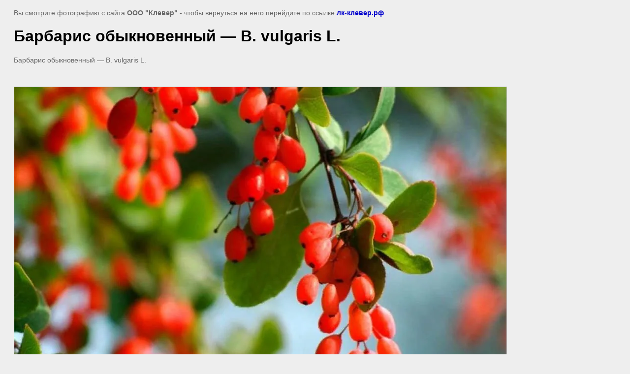

--- FILE ---
content_type: text/html; charset=utf-8
request_url: https://xn----dtbibvbed2c.xn--p1ai/plants-47/image/plants-39-1/
body_size: 1975
content:
<html>
<head>
<meta name="yandex-verification" content="43137cd408e2b3d2" />

            <!-- 46b9544ffa2e5e73c3c971fe2ede35a5 -->
            <script src='/shared/s3/js/lang/ru.js'></script>
            <script src='/shared/s3/js/common.min.js'></script>
        <link rel='stylesheet' type='text/css' href='/shared/s3/css/calendar.css' /><link rel='stylesheet' type='text/css' href='/shared/highslide-4.1.13/highslide.min.css'/>
<script type='text/javascript' src='/shared/highslide-4.1.13/highslide.packed.js'></script>
<script type='text/javascript'>
hs.graphicsDir = '/shared/highslide-4.1.13/graphics/';
hs.outlineType = null;
hs.showCredits = false;
hs.lang={cssDirection:'ltr',loadingText:'Загрузка...',loadingTitle:'Кликните чтобы отменить',focusTitle:'Нажмите чтобы перенести вперёд',fullExpandTitle:'Увеличить',fullExpandText:'Полноэкранный',previousText:'Предыдущий',previousTitle:'Назад (стрелка влево)',nextText:'Далее',nextTitle:'Далее (стрелка вправо)',moveTitle:'Передвинуть',moveText:'Передвинуть',closeText:'Закрыть',closeTitle:'Закрыть (Esc)',resizeTitle:'Восстановить размер',playText:'Слайд-шоу',playTitle:'Слайд-шоу (пробел)',pauseText:'Пауза',pauseTitle:'Приостановить слайд-шоу (пробел)',number:'Изображение %1/%2',restoreTitle:'Нажмите чтобы посмотреть картинку, используйте мышь для перетаскивания. Используйте клавиши вперёд и назад'};</script>
<link rel="icon" href="/favicon.ico" type="image/x-icon">

<title>Барбарис обыкновенный — В. vulgaris L. | Барбарис обыкновенный — В. vulgaris L.</title>
<meta name="description" content="Барбарис обыкновенный — В. vulgaris L. | Барбарис обыкновенный — В. vulgaris L.">
<meta name="keywords" content="Барбарис обыкновенный — В. vulgaris L. | Барбарис обыкновенный — В. vulgaris L.">
<meta name="robots" content="all">
<meta name="revisit-after" content="31 days">
<meta http-equiv="Content-Type" content="text/html; charset=UTF-8">
<meta name="viewport" content="width=device-width, initial-scale=1.0, maximum-scale=1.0, user-scalable=no">

<style>
body, td, div { font-size:14px; font-family:arial; }
p { color: #666; }
body { padding: 10px 20px; }
a.back { font-weight: bold; color: #0000cc; text-decoration: underline; }
img { border: 1px solid #c0c0c0; max-width: 100%;width: auto;height: auto;}
div { width: 700px; }
h1 { font-size: 32px; }
</style>

</head>

<body bgcolor="#eeeeee" text="#000000">

<p>Вы смотрите фотографию с сайта <strong>ООО "Клевер"</strong> -
чтобы вернуться на него перейдите по ссылке <a class="back" href="javascript:history.go(-1)">лк-клевер.рф</a></p>

<h1>Барбарис обыкновенный — В. vulgaris L.</h1>

<div><p>Барбарис обыкновенный &mdash; В. vulgaris L.</p></div><br/><br clear=all/>


<img src="/d/plants-39-1.jpg" width="1000" height="750"  alt="Барбарис обыкновенный — В. vulgaris L." />

<br/><br/>

&copy; <a class="back" href="http://лк-клевер.рф/">ООО "Клевер"</a>
<br/><br/>


<!-- assets.bottom -->
<!-- </noscript></script></style> -->
<script src="/my/s3/js/site.min.js?1769515702" ></script>
<script src="/my/s3/js/site/defender.min.js?1769515702" ></script>
<script >/*<![CDATA[*/
var megacounter_key="f8309c48415a7dae9ee47e47fb136744";
(function(d){
    var s = d.createElement("script");
    s.src = "//counter.megagroup.ru/loader.js?"+new Date().getTime();
    s.async = true;
    d.getElementsByTagName("head")[0].appendChild(s);
})(document);
/*]]>*/</script>
<script >/*<![CDATA[*/
$ite.start({"sid":505240,"vid":1489587,"aid":551326,"stid":4,"cp":21,"active":true,"domain":"xn----dtbibvbed2c.xn--p1ai","lang":"ru","trusted":false,"debug":false,"captcha":3,"onetap":[{"provider":"vkontakte","provider_id":"51945512","code_verifier":"z0gjZMTMYh5zMw0mcmNM2DYMTdBZDkNOQQYGwZx5DMY"}]});
/*]]>*/</script>
<!-- /assets.bottom -->
</body>
</html>

--- FILE ---
content_type: text/javascript
request_url: https://counter.megagroup.ru/f8309c48415a7dae9ee47e47fb136744.js?r=&s=1280*720*24&u=https%3A%2F%2Fxn----dtbibvbed2c.xn--p1ai%2Fplants-47%2Fimage%2Fplants-39-1%2F&t=%D0%91%D0%B0%D1%80%D0%B1%D0%B0%D1%80%D0%B8%D1%81%20%D0%BE%D0%B1%D1%8B%D0%BA%D0%BD%D0%BE%D0%B2%D0%B5%D0%BD%D0%BD%D1%8B%D0%B9%20%E2%80%94%20%D0%92.%20vulgaris%20L.%20%7C%20%D0%91%D0%B0%D1%80%D0%B1%D0%B0%D1%80%D0%B8%D1%81%20%D0%BE%D0%B1%D1%8B%D0%BA%D0%BD%D0%BE%D0%B2%D0%B5%D0%BD%D0%BD%D1%8B%D0%B9%20%E2%80%94%20%D0%92.%20vulgaris%20L.&fv=0,0&en=1&rld=0&fr=0&callback=_sntnl1769528043247&1769528043247
body_size: 96
content:
//:1
_sntnl1769528043247({date:"Tue, 27 Jan 2026 15:34:03 GMT", res:"1"})